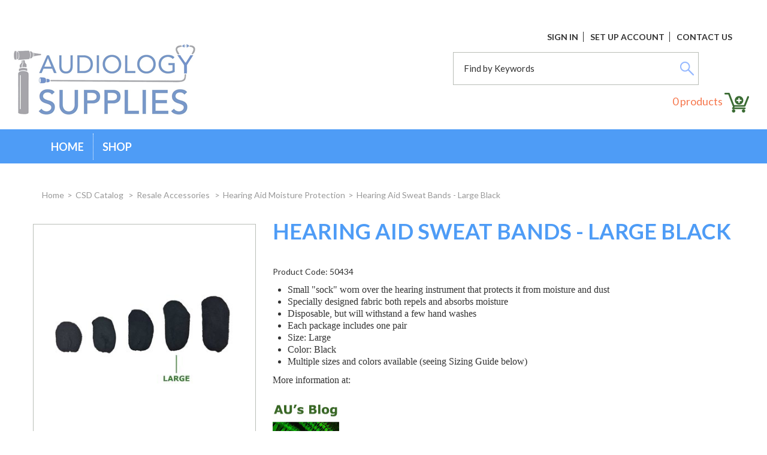

--- FILE ---
content_type: text/html; charset=utf-8
request_url: https://www.audiologysupplies.com/csd-catalog/hearing-aid-moisture-protection/hearing-aid-sweat-bands-large-black-50434
body_size: 13303
content:

<!DOCTYPE html>
<!--[if IE 7]><html lang="en" class="ie ie7"><![endif]-->
<!--[if IE 8]><html lang="en" class="ie ie8"><![endif]-->
<!--[if IE 9]><html lang="en" class="ie"><![endif]-->

<!--[if gt IE 9]><!-->
<html lang="en">
<!--<![endif]-->
<head>
  <meta charset="utf-8">
  <title>Hearing Aid Sweat Bands - Large Black</title>
    <meta name="description" content="Hearing Aid Sweat Bands - Large Black" />
      <meta name="keywords" content="Hearing Aid Sweat Bands - Large Black" />
      <link rel="canonical" href="https://www.audiologysupplies.com/hearing-aid-sweat-bands-large-black-50434" />
    
  <link rel="shortcut icon" type="image/ico" href="/favicon.ico?fv=45675FFCBDA2D47AFFCEBFDFD3DE9981" />


  <meta content="True" name="HandheldFriendly">
  <meta name="viewport" content="width=device-width, initial-scale=1">
  <meta name="SKYPE_TOOLBAR" content="SKYPE_TOOLBAR_PARSER_COMPATIBLE" />

  <link rel="stylesheet" href="https://audiologysuppliescom-2.azureedge.net/content/cssinclude.bdl?id=456" />


  <!--[if IE 8]><!--><script src="https://audiologysuppliescom-2.azureedge.net/scriptecom/html5shiv.js?fv=C5776AB906652ADD91F9D827138CDDF5"></script><!--<![endif]-->
<script src="https://audiologysuppliescom-2.azureedge.net/scripts/jsinclude.bdl?id=435"></script>
<script src="https://audiologysuppliescom-2.azureedge.net/scripts/jsinclude.bdl?id=378"></script>


  <script>var _sCurrentLanguage="en";var _sDefaultLanguage="en-US";var _sCurrentLanguageFull="en-us";var _sServerDomain="audiologysupplies.com";var _sLangQueryName="lang";var _sCurrentLangQueryAndValue="lang=en-us"</script>

  

  <script type="text/javascript">
    adroll_adv_id = "ISYQTCVU2VFIPKXNRW7AV3";
    adroll_pix_id = "JL7POQR27FC3XHOUFHCRXK";
    /* OPTIONAL: provide email to improve user identification */
    /* adroll_email = "username@example.com"; */
    (function () {
        var _onload = function(){
            if (document.readyState && !/loaded|complete/.test(document.readyState)){setTimeout(_onload, 10);return}
            if (!window.__adroll_loaded){__adroll_loaded=true;setTimeout(_onload, 50);return}
            var scr = document.createElement("script");
            var host = (("https:" == document.location.protocol) ? "https://s.adroll.com" : "http://a.adroll.com");
            scr.setAttribute('async', 'true');
            scr.type = "text/javascript";
            scr.src = host + "/j/roundtrip.js";
            ((document.getElementsByTagName('head') || [null])[0] ||
                document.getElementsByTagName('script')[0].parentNode).appendChild(scr);
        };
        if (window.addEventListener) {window.addEventListener('load', _onload, false);}
        else {window.attachEvent('onload', _onload)}
    }());
</script>


  
<script>
  function PageHeadMetadata() { }


  $(document).ready(function () {
    var facebookPixelEnabled = false;
    var googleTagManagerEnabled = false;
    var googleTagManagerEnhancedEnabled = false;
    var gtmBuiltInEventsEnabled = false;
    var currencyCode = "";

           googleTagManagerEnabled = true;

       googleTagManagerEnhancedEnabled = true;

       gtmBuiltInEventsEnabled = true;

    currencyCode = "USD";

    if (typeof TrackingEvent === 'function' && typeof TrackingEvent.init === 'function')
    {
      TrackingEvent.init(facebookPixelEnabled, googleTagManagerEnabled, googleTagManagerEnhancedEnabled, currencyCode, gtmBuiltInEventsEnabled);
    }




  });

  PageHeadMetadata.AsyncHtmlResponseHandler = function ($container, asyncSectionInfo) {
    // the async section container is a div, which cannot be added to the head tag. The resulting html is added to the body.
    // this handler is required to move the resulting html back to the head tag.
    $('head').append(asyncSectionInfo.Html);
    $container.remove();
  }

</script>


<!-- Global Site Tag (gtag.js) - Google Analytics -->
  
  <script async src="https://www.googletagmanager.com/gtag/js?id=G-K55DZ8FYKQ"></script>
  
<script>
  window.dataLayer = window.dataLayer || [];
  function gtag(){dataLayer.push(arguments);}
  gtag('js', new Date());

    
    gtag('config', 'G-K55DZ8FYKQ');
    

</script>
  


  <meta name="ProductCode" content="50434" />

    <script type="application/ld+json">
    {
  "@context": "https://schema.org/",
  "@type": "Product",
  "name": "Hearing Aid Sweat Bands - Large Black",
  "description": " Small \"sock\" worn over the hearing instrument that protects it from moisture and dust Specially designed fabric both repels and absorbs moisture Disposable, but will withstand a few hand washes Each package includes one pair Size: Large Color: Black Multiple sizes and colors available (seeing Sizing Guide below)More information at:  ",
  "sku": "50434",
  "category": "CSD Catalog /Resale Accessories /Hearing Aid Moisture Protection/Hearing Aid Sweat Bands - Large Black",
  "offers": {
    "@type": "Offer",
    "url": "https://www.audiologysupplies.com/hearing-aid-sweat-bands-large-black-50434",
    "price": "34.95",
    "priceCurrency": "USD",
    "availability": "https://schema.org/InStock"
  },
  "image": [
    "https://www.audiologysupplies.com//img/product/Large_black_sweat_band-Z.jpg"
  ]
}
    </script>


<meta name="generator" content="k-eCommerce" />
</head>


<body class=" Ecom-ProductPage EcomTProductPage EcomLLayoutEcom">

  

  <div class="sb-site-container">
    <div class="widget" data-type="layout" data-index="1">
        <div class="customerservice-box hidden"></div>

    </div>
    <div class="main-section-container container">
      <div class="widget" data-type="layout" data-index="2">
        
<script>

    $(document).ready(function () {        
        Header.init(true, 3, "product", "products", "ecomwgtheader", "We have successfully updated your cart.&lt;/br&gt;&lt;a style=&#39;text-decoration: underline;&#39; href=&#39;/my-shopping-cart&#39;&gt;Click here to see your cart.&lt;/a&gt;)");
        ShoppingCartSummary.DesktopAutoCloseCartPopupDelay = 5000 ;
        ShoppingCartSummary.MobileAutoCloseCartPopupDelay = 5000 ;
        $('.nav-myaccount .dropdown-toggle').dropdown();
    });

</script>
<header>
    <div class="container">
        <!-- HEADER LINKS -->
        <div class="row-fluid">
             <ul class="unstyled inline header-nav">
                        <li><a href="/user-login">Sign In</a></li>

                        <li><a href="/create-account">Set Up Account</a></li>

                                <li><a href="/contact-us">Contact Us</a></li>   
                    

                </ul>
        </div>
        <div class="row-fluid">
                <div id="shoppingCartPopup" class="basket-pop ejs-basket-closed">
                    <div class="row-fluid basketpop-header">
                        <div class="span11">
                            <h3 class="pull-left">My Cart
                            </h3>
                        </div>
                        <div class="span1">
                            <a class="basket-close pull-right" href="javascript:void(0)" onclick="ShoppingCartSummary.forceClose(); return false;"><i class="fa fa-times fa-inverted fa-small"></i></a>
                        </div>
                    </div>
                    <div id="shoppingCartPopupContent" data-widget-code="EcomWGTShoppingCartSummary">
                    </div>
                </div>
                    </div>
        <div class="row-fluid">
            <div class="span7">
                <div class="logos">

                        <a href="/" title="AudiologySupplies.com">
                            <img src="https://audiologysuppliescom-1.azureedge.net/medias/logo/logo-medium.png?fv=D57FBD81DF5333198C4337509C11E96B" alt="AudiologySupplies.com" title="AudiologySupplies.com" class="hires">
                        </a>
                    
                </div>
            </div>

            <div class="span5 header-topsection">
               
                <!-- SEARCH + TOP MENU HEADER -->

                    <div class="row-fluid">
                        <!-- SEARCH -->
                        <div class="span10 search">
                            <div class="row-fluid">
                                <form class="form-search ejs-quicksearch form-inline" action="/products-search" method="get" onsubmit="SearchAsType.PreventAjaxCall();">
                                    <input type="text" name="qs" id="txtHeaderQuickSearch" class="form-search-input" placeholder="Find by Keywords" autocomplete="off" />
                                    <button class="btn btn-go" type="submit">
                                        <img alt="search button" title="search button" src="https://audiologysuppliescom-2.azureedge.net/medias/search-btn.png?fv=6144DA5D93EF3A61715E8E413DC9903C" /></button>
                                </form>
                            </div>
                        </div>
                    </div>

                <!-- CART -->
                    <div class="row-fluid">
                            <div class="span4 cart ejs-basket-popup ejs-basket-closed text-center">
                                <div class="cart-info">
                                    <span class="ejs-cart-products-qty cart-products-qty">0</span>
                                    <span class="ejs-cart-products-qty-lbl cart-products-qty-lbl">
                                         products
                                    </span>
                                    <img alt="shopping cart icon" title="shopping cart icon" src="https://audiologysuppliescom-1.azureedge.net/medias/shopping-cart.png?fv=42490E41D348C1F0FC98A3BEF762FCFA" />
                                </div>
                            </div> 

                    </div>

            </div>
        </div>
    </div>
</header>

      </div>
      <div class="section-container-main-navigation">
        <div class="widget" data-type="layout" data-index="3">
          
<script type="text/javascript">
  $(document).ready(function () {
    Menu.init();
  });
</script>


  <div class="main-navigation">
    <div class="container">
      <div class="navbar navbar-inverse nav-menu">
        <div class="navbar-inner">
          <div class="container">
            <div class="span12 visible-phone">
              <a class="btn-navbar span1" data-toggle="collapse" data-target=".nav-collapse">
                <i class="fa fa-bars fa-large fa-inverted"></i>
              </a>
            </div>
            <div class="row-fluid">
              <div class="nav-collapse collapse span10" role="navigation">
                <ul class="nav">
                    <li>
                      <a href="/" >Home</a>
                    </li>
                    <li class="expand bigmenu">
                      <a class="dropdown-toggle lvl1" href="/csd-catalog"  data-target=".submenu_1" data-toggle="dropdown" aria-haspopup="true">Shop<b class="caret"></b></a>
                      <div class="submenu submenu_1">

                        <div class="submenu-left">
                          <ul class="nav nav-pills nav-stacked nav-inner-items">


															<li class="expand opened">
                                  <a href="javascript:void(0);" class="has-content" data-category-code="CSDStethoscope" aria-haspopup="true">Amplified Stethoscopes</a>
                                  <div class="submenu-bigcontent">
                                    <div class="submenu-content">
                                      <h3><a href="/amplified-stethoscopes-1">Amplified Stethoscopes</a></h3>
                                      <div class="bigcontent-categories">
                                        <div class="row-fluid">
                                          
                                          
                                          


                                          <div class="span4">
                                            <ul>
                                                <li><a href="/amplified-stethoscope">Amplified Stethoscope</a></li>
                                            </ul>
                                          </div>
                                                                                  </div>
                                      </div>
                                    </div>
                                  </div>
                              </li>
															<li class="expand ">
                                  <a href="javascript:void(0);" class="has-content" data-category-code="CSDAssistiveDevices" aria-haspopup="true">Assistive Devices</a>
                                  <div class="submenu-bigcontent">
                                    <div class="submenu-content">
                                      <h3><a href="/assistive-devices">Assistive Devices</a></h3>
                                      <div class="bigcontent-categories">
                                        <div class="row-fluid">
                                          
                                          
                                          


                                          <div class="span4">
                                            <ul>
                                                <li><a href="/alarm-clocks">Alarm Clocks</a></li>
                                                <li><a href="/alarm-watches">Alarm Watches</a></li>
                                                <li><a href="/alerting-systems">Alerting Systems</a></li>
                                                <li><a href="/answering-machines">Answering Machines</a></li>
                                                <li><a href="/cell-phone-products">Cell Phone Products</a></li>
                                                <li><a href="/corded-phones">Corded Phones</a></li>
                                                <li><a href="/cordless-phones">Cordless Phones</a></li>
                                                <li><a href="/fm-wireless-systems">FM/Wireless Systems</a></li>
                                                <li><a href="/headphones">Headphones</a></li>
                                                <li><a href="/hearing-aid-accessories-1">Hearing Aid Accessories</a></li>
                                                <li><a href="/loop-systems">Loop Systems</a></li>
                                                <li><a href="/neckloops">Neckloops</a></li>
                                                <li><a href="/personal-listening-systems">Personal Listening Systems</a></li>
                                                <li><a href="/phone-amplifiers">Phone Amplifiers</a></li>
                                                <li><a href="/phone-line-simulators">Phone Line Simulators</a></li>
                                                <li><a href="/psaps-1">PSAPS</a></li>
                                            </ul>
                                          </div>
                                            <div class="span4">
                                              <ul>
                                                  <li><a href="/ring-amplifiers">Ring Amplifiers</a></li>
                                                  <li><a href="/simply-the-best">Simply The Best</a></li>
                                                  <li><a href="/smoke-detectors">Smoke Detectors</a></li>
                                                  <li><a href="/speech-aids">Speech Aids</a></li>
                                                  <li><a href="/tinnitus-maskers">Tinnitus Maskers</a></li>
                                                  <li><a href="/tty-vco">TTY/VCO</a></li>
                                                  <li><a href="/tuned-care">Tuned Care</a></li>
                                                  <li><a href="/tv-listening-systems-1">TV Listening Systems</a></li>
                                              </ul>
                                            </div>
                                                                                  </div>
                                      </div>
                                    </div>
                                  </div>
                              </li>
															<li class="expand ">
                                  <a href="javascript:void(0);" class="has-content" data-category-code="CSDBuildUp/UV&amp;Glue" aria-haspopup="true">Build-Up / UV &amp; Glue</a>
                                  <div class="submenu-bigcontent">
                                    <div class="submenu-content">
                                      <h3><a href="/build-up-uv-glue">Build-Up / UV &amp; Glue</a></h3>
                                      <div class="bigcontent-categories">
                                        <div class="row-fluid">
                                          
                                          
                                          


                                          <div class="span4">
                                            <ul>
                                                <li><a href="/build-up-glues-cement">Build-Up, Glues &amp; Cement</a></li>
                                                <li><a href="/uv-lights">UV Lights</a></li>
                                            </ul>
                                          </div>
                                                                                  </div>
                                      </div>
                                    </div>
                                  </div>
                              </li>
															<li class="expand ">
                                  <a href="javascript:void(0);" class="has-content" data-category-code="CSDcerumenManagement" aria-haspopup="true">Cerumen Management </a>
                                  <div class="submenu-bigcontent">
                                    <div class="submenu-content">
                                      <h3><a href="/cerumen-management">Cerumen Management </a></h3>
                                      <div class="bigcontent-categories">
                                        <div class="row-fluid">
                                          
                                          
                                          


                                          <div class="span4">
                                            <ul>
                                                <li><a href="/cerumen-management-book">Cerumen Management Book</a></li>
                                                <li><a href="/clinical-microscopes">Clinical Microscopes</a></li>
                                                <li><a href="/curettes">Curettes </a></li>
                                                <li><a href="/disposable-instruments">Disposable Instruments</a></li>
                                                <li><a href="/forceps">Forceps</a></li>
                                                <li><a href="/irrigation">Irrigation </a></li>
                                                <li><a href="/metal-specula">Metal Specula</a></li>
                                                <li><a href="/softening-agents">Softening Agents</a></li>
                                                <li><a href="/suction-pumps-and-tubes">Suction Pumps and Tubes</a></li>
                                            </ul>
                                          </div>
                                                                                  </div>
                                      </div>
                                    </div>
                                  </div>
                              </li>
															<li class="expand ">
                                  <a href="javascript:void(0);" class="has-content" data-category-code="CSDClinicalToolandSupplies" aria-haspopup="true">Clinical Tools and Supplies</a>
                                  <div class="submenu-bigcontent">
                                    <div class="submenu-content">
                                      <h3><a href="/clinical-tools-and-supplies">Clinical Tools and Supplies</a></h3>
                                      <div class="bigcontent-categories">
                                        <div class="row-fluid">
                                          
                                          
                                          


                                          <div class="span4">
                                            <ul>
                                                <li><a href="/hearing-aid-cleaning">Hearing Aid Cleaning</a></li>
                                                <li><a href="/hearing-aid-suction-device">Hearing Aid Suction Device</a></li>
                                                <li><a href="/magnifier-lamps-and-bench-microscopes">Magnifier Lamps and Bench Microscopes</a></li>
                                                <li><a href="/other-repair-equipment">Other Repair Equipment</a></li>
                                                <li><a href="/redwing-accessories">Redwing &amp; Accessories</a></li>
                                                <li><a href="/repair-modification-supplies">Repair/Modification Supplies</a></li>
                                            </ul>
                                          </div>
                                                                                  </div>
                                      </div>
                                    </div>
                                  </div>
                              </li>
															<li class="expand ">
                                  <a href="javascript:void(0);" class="has-content" data-category-code="CSDDiagnosticSupplies" aria-haspopup="true">Diagnostic Supplies</a>
                                  <div class="submenu-bigcontent">
                                    <div class="submenu-content">
                                      <h3><a href="/diagnostic-supplies">Diagnostic Supplies</a></h3>
                                      <div class="bigcontent-categories">
                                        <div class="row-fluid">
                                          
                                          
                                          


                                          <div class="span4">
                                            <ul>
                                                <li><a href="/electrodes-supplies">Electrodes &amp; Supplies</a></li>
                                                <li><a href="/insert-earphones">Insert Earphones</a></li>
                                                <li><a href="/miscellaneous-diagnostic-supplies">Miscellaneous Diagnostic Supplies</a></li>
                                                <li><a href="/oae-tymp-tips">OAE &amp; Tymp Tips</a></li>
                                                <li><a href="/screeners">Screeners</a></li>
                                                <li><a href="/tuning-forks">Tuning Forks</a></li>
                                            </ul>
                                          </div>
                                                                                  </div>
                                      </div>
                                    </div>
                                  </div>
                              </li>
															<li class="expand ">
                                  <a href="javascript:void(0);" class="has-content" data-category-code="CSDEducationalMaterials" aria-haspopup="true">Educational Materials</a>
                                  <div class="submenu-bigcontent">
                                    <div class="submenu-content">
                                      <h3><a href="/educational-materials">Educational Materials</a></h3>
                                      <div class="bigcontent-categories">
                                        <div class="row-fluid">
                                          
                                          
                                          


                                          <div class="span4">
                                            <ul>
                                                <li><a href="/books-dvds">Books &amp; DVDs</a></li>
                                                <li><a href="/counseling-kits-brochures">Counseling Kits &amp; Brochures</a></li>
                                                <li><a href="/laminated-charts-anatomical-models">Laminated Charts &amp; Anatomical Models</a></li>
                                            </ul>
                                          </div>
                                                                                  </div>
                                      </div>
                                    </div>
                                  </div>
                              </li>
															<li class="expand ">
                                  <a href="javascript:void(0);" class="has-content" data-category-code="CSDFittingSupplies" aria-haspopup="true">Fitting Supplies</a>
                                  <div class="submenu-bigcontent">
                                    <div class="submenu-content">
                                      <h3><a href="/fitting-supplies">Fitting Supplies</a></h3>
                                      <div class="bigcontent-categories">
                                        <div class="row-fluid">
                                          
                                          
                                          


                                          <div class="span4">
                                            <ul>
                                                <li><a href="/domes-2">Domes</a></li>
                                                <li><a href="/earhooks">Earhooks</a></li>
                                                <li><a href="/funtak">Funtak</a></li>
                                                <li><a href="/hearing-aid-storage">Hearing Aid Storage</a></li>
                                                <li><a href="/listening-stethoscope">Listening Stethoscope</a></li>
                                                <li><a href="/mirror-for-fitting">Mirror for Fitting</a></li>
                                                <li><a href="/probe-tubes">Probe Tubes</a></li>
                                                <li><a href="/temporary-earmolds">Temporary Earmolds</a></li>
                                                <li><a href="/tubing">Tubing</a></li>
                                                <li><a href="/tubing-blowers-scissors">Tubing Blowers &amp; Scissors </a></li>
                                                <li><a href="/tubing-glue">Tubing Glue</a></li>
                                                <li><a href="/tubing-pliers-pullers">Tubing Pliers &amp; Pullers</a></li>
                                                <li><a href="/wax-guards">Wax Guards</a></li>
                                                <li><a href="/wax-guards-wraps-etc">Wax Guards, Wraps, Etc</a></li>
                                            </ul>
                                          </div>
                                                                                  </div>
                                      </div>
                                    </div>
                                  </div>
                              </li>
															<li class="expand ">
                                  <a href="javascript:void(0);" class="has-content" data-category-code="CSDHearingConservation " aria-haspopup="true">Hearing Conservation</a>
                                  <div class="submenu-bigcontent">
                                    <div class="submenu-content">
                                      <h3><a href="/hearing-conservation">Hearing Conservation</a></h3>
                                      <div class="bigcontent-categories">
                                        <div class="row-fluid">
                                          
                                          
                                          


                                          <div class="span4">
                                            <ul>
                                                <li><a href="/disposable-earplugs">Disposable Earplugs </a></li>
                                                <li><a href="/earmuffs">Earmuffs </a></li>
                                                <li><a href="/multi-use-earplugs">Multi-Use Earplugs </a></li>
                                                <li><a href="/sound-level-meters">Sound Level Meters</a></li>
                                            </ul>
                                          </div>
                                                                                  </div>
                                      </div>
                                    </div>
                                  </div>
                              </li>
															<li class="expand ">
                                  <a href="javascript:void(0);" class="has-content" data-category-code="CSDImpressionMaterial" aria-haspopup="true">Impression Material</a>
                                  <div class="submenu-bigcontent">
                                    <div class="submenu-content">
                                      <h3><a href="/impression-material">Impression Material</a></h3>
                                      <div class="bigcontent-categories">
                                        <div class="row-fluid">
                                          
                                          
                                          


                                          <div class="span4">
                                            <ul>
                                                <li><a href="/cartridge-gun-tips">Cartridge Gun &amp; Tips</a></li>
                                                <li><a href="/cartridge-impression-material">Cartridge Impression Material</a></li>
                                                <li><a href="/ear-dams">Ear Dams</a></li>
                                                <li><a href="/impression-singles">Impression Singles</a></li>
                                                <li><a href="/impression-tools">Impression Tools</a></li>
                                                <li><a href="/instant-silicone">Instant Silicone</a></li>
                                                <li><a href="/powder-liquid">Powder &amp; Liquid</a></li>
                                                <li><a href="/tub-accelerator">Tub &amp; Accelerator</a></li>
                                                <li><a href="/two-part-impression-material">Two Part Impression Material</a></li>
                                            </ul>
                                          </div>
                                                                                  </div>
                                      </div>
                                    </div>
                                  </div>
                              </li>
															<li class="expand ">
                                  <a href="javascript:void(0);" class="has-content" data-category-code="CSDInfectionControl" aria-haspopup="true">Infection Control</a>
                                  <div class="submenu-bigcontent">
                                    <div class="submenu-content">
                                      <h3><a href="/infection-control">Infection Control</a></h3>
                                      <div class="bigcontent-categories">
                                        <div class="row-fluid">
                                          
                                          
                                          


                                          <div class="span4">
                                            <ul>
                                                <li><a href="/disinfectants">Disinfectants </a></li>
                                                <li><a href="/hand-hygiene">Hand Hygiene</a></li>
                                                <li><a href="/ic-books-brochures">IC Books &amp; Brochures</a></li>
                                                <li><a href="/masks-gloves-etc">Masks, Gloves, Etc</a></li>
                                                <li><a href="/other-ic-products">Other IC Products</a></li>
                                                <li><a href="/sterilants-trays">Sterilants/Trays</a></li>
                                                <li><a href="/ultrasonic-cleaners">Ultrasonic Cleaners</a></li>
                                                <li><a href="/waste-management">Waste Management</a></li>
                                            </ul>
                                          </div>
                                                                                  </div>
                                      </div>
                                    </div>
                                  </div>
                              </li>
															<li class="expand ">
                                  <a href="javascript:void(0);" class="has-content" data-category-code="CSDLabCoats" aria-haspopup="true">Lab Coats</a>
                                  <div class="submenu-bigcontent">
                                    <div class="submenu-content">
                                      <h3><a href="/lab-coats">Lab Coats</a></h3>
                                      <div class="bigcontent-categories">
                                        <div class="row-fluid">
                                          
                                          
                                          


                                          <div class="span4">
                                            <ul>
                                                <li><a href="/lab-coats-men">Lab Coats Men</a></li>
                                                <li><a href="/lab-coats-women">Lab Coats Women</a></li>
                                            </ul>
                                          </div>
                                                                                  </div>
                                      </div>
                                    </div>
                                  </div>
                              </li>
															<li class="expand ">
                                  <a href="javascript:void(0);" class="has-content" data-category-code="CSDNoveltyItems" aria-haspopup="true">Novelty Items</a>
                                  <div class="submenu-bigcontent">
                                    <div class="submenu-content">
                                      <h3><a href="/novelty-items">Novelty Items</a></h3>
                                      <div class="bigcontent-categories">
                                        <div class="row-fluid">
                                          
                                          
                                          


                                          <div class="span4">
                                            <ul>
                                                <li><a href="/bracelets">Bracelets</a></li>
                                                <li><a href="/chocolate-ears">Chocolate Ears</a></li>
                                                <li><a href="/stickers">Stickers</a></li>
                                            </ul>
                                          </div>
                                                                                  </div>
                                      </div>
                                    </div>
                                  </div>
                              </li>
															<li class="expand ">
                                  <a href="javascript:void(0);" class="has-content" data-category-code="CSDOfficeFurniture" aria-haspopup="true">Office Furniture</a>
                                  <div class="submenu-bigcontent">
                                    <div class="submenu-content">
                                      <h3><a href="/office-furniture">Office Furniture</a></h3>
                                      <div class="bigcontent-categories">
                                        <div class="row-fluid">
                                          
                                          
                                          


                                          <div class="span4">
                                            <ul>
                                                <li><a href="/chairs">Chairs</a></li>
                                                <li><a href="/miscellaneous-office-furniture">Miscellaneous Office Furniture</a></li>
                                                <li><a href="/office-essentials">Office Essentials</a></li>
                                                <li><a href="/stools">Stools</a></li>
                                            </ul>
                                          </div>
                                                                                  </div>
                                      </div>
                                    </div>
                                  </div>
                              </li>
															<li class="expand ">
                                  <a href="javascript:void(0);" class="has-content" data-category-code="CSDOfficeOrganization " aria-haspopup="true">Office Organization </a>
                                  <div class="submenu-bigcontent">
                                    <div class="submenu-content">
                                      <h3><a href="/office-organization">Office Organization </a></h3>
                                      <div class="bigcontent-categories">
                                        <div class="row-fluid">
                                          
                                          
                                          


                                          <div class="span4">
                                            <ul>
                                                <li><a href="/cable-organizers">Cable Organizers</a></li>
                                                <li><a href="/cleaning-supplies">Cleaning Supplies</a></li>
                                                <li><a href="/modular-storage">Modular Storage</a></li>
                                                <li><a href="/travel-cases">Travel Cases</a></li>
                                            </ul>
                                          </div>
                                                                                  </div>
                                      </div>
                                    </div>
                                  </div>
                              </li>
															<li class="expand ">
                                  <a href="javascript:void(0);" class="has-content" data-category-code="CSD Otoscopes" aria-haspopup="true">Otoscopes &amp; Headlamps</a>
                                  <div class="submenu-bigcontent">
                                    <div class="submenu-content">
                                      <h3><a href="/otoscopes-headlamps">Otoscopes &amp; Headlamps</a></h3>
                                      <div class="bigcontent-categories">
                                        <div class="row-fluid">
                                          
                                          
                                          


                                          <div class="span4">
                                            <ul>
                                                <li><a href="/audsupplies-otoscopehandles">Otoscope Handles</a></li>
                                                <li><a href="/otoscope-heads">Otoscope Heads </a></li>
                                                <li><a href="/otoscope-lamps">Otoscope Lamps</a></li>
                                                <li><a href="/otoscope-sets">Otoscope Sets</a></li>
                                                <li><a href="/otoscope-specula">Otoscope Specula </a></li>
                                                <li><a href="/pocket-otoscopes">Pocket Otoscopes</a></li>
                                            </ul>
                                          </div>
                                                                                  </div>
                                      </div>
                                    </div>
                                  </div>
                              </li>
															<li class="expand ">
                                  <a href="javascript:void(0);" class="has-content" data-category-code="CSDRecordingPaper" aria-haspopup="true">Recording Paper</a>
                                  <div class="submenu-bigcontent">
                                    <div class="submenu-content">
                                      <h3><a href="/recording-paper">Recording Paper</a></h3>
                                      <div class="bigcontent-categories">
                                        <div class="row-fluid">
                                          
                                          
                                          


                                          <div class="span4">
                                            <ul>
                                                <li><a href="/audiometer-tympanometer-oae-paper">Audiometer, Tympanometer &amp; OAE Paper</a></li>
                                                <li><a href="/evoked-potential-paper">Evoked Potential Paper</a></li>
                                                <li><a href="/real-ear-paper">Real Ear Paper</a></li>
                                                <li><a href="/thermal-paper">Thermal Paper</a></li>
                                            </ul>
                                          </div>
                                                                                  </div>
                                      </div>
                                    </div>
                                  </div>
                              </li>
															<li class="expand ">
                                  <a href="javascript:void(0);" class="has-content" data-category-code="CSDResaleAccessories" aria-haspopup="true">Resale Accessories </a>
                                  <div class="submenu-bigcontent">
                                    <div class="submenu-content">
                                      <h3><a href="/resale-accessories">Resale Accessories </a></h3>
                                      <div class="bigcontent-categories">
                                        <div class="row-fluid">
                                          
                                          
                                          


                                          <div class="span4">
                                            <ul>
                                                <li><a href="/anti-itch-lubricants">Anti-Itch &amp; Lubricants</a></li>
                                                <li><a href="/batteries">Batteries</a></li>
                                                <li><a href="/battery-testers-and-tools">Battery Testers and Tools</a></li>
                                                <li><a href="/consumer-starter-kits-1">Consumer Starter Kits</a></li>
                                                <li><a href="/consumer-wax-loops-brushes">Consumer Wax Loops &amp; Brushes</a></li>
                                                <li><a href="/dehumidifiers">Dehumidifiers </a></li>
                                                <li><a href="/ear-gear-1">Ear Gear</a></li>
                                                <li><a href="/hearing-aid-moisture-protection">Hearing Aid Moisture Protection</a></li>
                                                <li><a href="/hearing-aid-retainers">Hearing Aid Retainers</a></li>
                                                <li><a href="/phone-pads">Phone Pads</a></li>
                                                <li><a href="/swim-supplies">Swim Supplies</a></li>
                                            </ul>
                                          </div>
                                                                                  </div>
                                      </div>
                                    </div>
                                  </div>
                              </li>
                          </ul>
                        </div>
                      </div>
                    </li>
                </ul>
              </div>

              <div class="nav-quicklinks span2">
                <ul class="nav nav-pills inline">
                  <li>
                    <!--[isk] 1st btn form show/hide trigger-->
                    <a class="btn-search box pointer-cursor">
                      <i class="fa fa-search fa-inverted"></i>
                    </a>
                  </li>
                    <li>
                      <a href="javascript:void(0);" class="btn-cart box ejs-basket-popup ejs-basket-closed">
                        <i class="fa fa-shopping-cart fa-inverted" aria-hidden="true"></i>&nbsp;<span class="ejs-cart-products-qty"><strong class="visible-desktop"></strong>0</span>
                      </a>
                    </li>
                                  </ul>
              </div>
            </div>

          </div>
        </div>
      </div>

      <!-- SEARCH NAVIGATION -->
      <div class="main-navig-search" role="search">
        <form class="form-search ejs-search-bar" action="/products-search" method="get" onsubmit="SearchAsType.PreventAjaxCall();">

          <input autocomplete="off" class="form-search-input" id="txtQsBar" name="qs" placeholder="Search by Keyword" type="text" value="" />
          <!--[isk] 2nd btn search trigger-->
          <button class="btn btn-go" id="cmdSearchBar" type="submit"><i class="fa fa-search fa-inverted"></i></button>
        </form>
      </div>
    </div>

  </div>



        </div>
      </div>

      <section class="main-section" role="main">
        <div id="main-section" class="container">
          <div id="ejs-main-section" class="section-body-container">
            


<div class="row-fluid">
  <div class="span12">   
    <div class="widget" data-type="view" data-index="1">
      


<script>if (typeof TrackingEvent === 'function' && typeof TrackingEvent.addProductData === 'function'){TrackingEvent.addProductData('3f9d2be7-3e4e-4892-97cb-f931f43a035a', {"Id":"3f9d2be7-3e4e-4892-97cb-f931f43a035a","Code":"50434","Title":"Hearing Aid Sweat Bands - Large Black","Category":"Hearing Aid Moisture Protection","Brand":"","Configurations":"","Price":34.95,"PriceForMinQuantity":34.95,"Quantity":1.0,"ListPosition":1,"Currency":"USD"});}</script>

<script>
    $(document).ready(function () {
        $(document).trigger("ProductPageDisplay", ["3f9d2be7-3e4e-4892-97cb-f931f43a035a"]);
  });
</script>

<div class="product-detail ejs-product-detail site-content clearfix row-fluid ">

  <!-- breadcrumb section-->

  <div class="row-fluid">
    <ul class='breadcrumb'><li class=''><a href='/'>Home</a><span class='divider'>&gt;</span></li><li class=''><a href='/csd-catalog'>CSD Catalog </a><span class='divider'>&gt;</span></li><li class=''><a href='/csd-catalog/resale-accessories'>Resale Accessories </a><span class='divider'>&gt;</span></li><li class=''><a href='/csd-catalog/hearing-aid-moisture-protection'>Hearing Aid Moisture Protection</a><span class='divider'>&gt;</span></li><li class='active'>Hearing Aid Sweat Bands - Large Black</li></ul>

  </div>

  <!-- product detail START -->

  <div class="row-fluid">
    <div class="span4">
      <div class="product-image">
        <!-- Widget Unique Code used for calls to the Model from the controller  -->
        <input id="WidgetUniqueCode" name="WidgetUniqueCode" type="hidden" value="SdWlppw1TpFAaFHqsHbZSljudKMF2H2XHmugGZWI/xGwaOZtHbR5qBJoB2TXCUeL" />
        <input id="CategoryId" name="CategoryId" type="hidden" value="0dfa5ddf-434e-4540-8bd7-2624190b71bb" />










        <div class="product-image-container ejs-product-image-container">


          <img id="product-detail-gallery-main-img" class="product-main-image" alt="Hearing Aid Sweat Bands - Large Black" title="Hearing Aid Sweat Bands - Large Black" src="https://audiologysuppliescom-2.azureedge.net/img/product/Large_black_sweat_band-B.jpg?fv=D34E6B38A276D1A8A021535BFDE6D811" data-zoom-image="/img/product/Large_black_sweat_band-Z.jpg?fv=1C448E2E7939B622E74E48DCE3FD7573" data-zoom-enabled="True" />
        </div>

        <div id="zoom-info">
          <div class="visible-phone visible-tablet hidden-desktop text-center v-margin">
            <small class="muted">Double-tap and hold to zoom.</small>
          </div>

          <div class="hidden-phone hidden-tablet visible-desktop text-center v-margin">
            <small class="muted">Mouse over the image to zoom.</small>
          </div>
        </div>



        <div id="enlarge-info" class="text-center hidden-phone v-margin product-enlarge">
          <i class="fa fa-arrows-alt fa-small" aria-hidden="true"></i><a class="ejs-product-enlarge btn btn-link"><small>Click to Enlarge</small></a>
        </div>


      </div>

    </div>
    <div class="span8">
      <div class="row-fluid">
        <h1>Hearing Aid Sweat Bands - Large Black</h1>
          <p class="product-details-code">Product Code: <span>50434</span></p>


          <div class="product-details-desc"><ul>    <li><span style="font-size: 12pt; font-family: Verdana;">Small "sock" worn over the hearing instrument that protects it from moisture and dust</span></li>    <li><span style="font-size: 12pt; font-family: Verdana;">Specially designed fabric both repels and absorbs moisture</span></li>    <li><span style="font-size: 12pt; font-family: Verdana;">Disposable, but will withstand a few hand washes</span></li>    <li><span style="font-size: 12pt; font-family: Verdana;">Each package includes one pair</span></li>    <li><span style="font-size: 12pt; font-family: Verdana;">Size: Large</span></li>    <li><span style="font-size: 12pt; font-family: Verdana;">Color: Black</span></li>    <li><span style="font-size: 12pt; font-family: Verdana;">Multiple sizes and colors available (seeing Sizing Guide below)</span></li></ul><span style="font-size: 12pt; font-family: Verdana;">More information at:<br><br><a href="https://aubankaitis.com/gear-up-for-the-summer/" target="_blank"><img src="https://audiologysuppliescom-1.azureedge.net/img/product/description/AU%20Blog%20thumbnail.jpg?fv=8D236D9071852F27FF0C169983676A23" style="width: 111px; height: 127px;"></a><br></span></div>
      </div>


      <div class="row-fluid">

        <div class=" span4">

      <div class="unstyled single-price-display">
        <strong class="price price-current">USD $34.95</strong> /EA



<script>
  $(document).ready(function () {
    $(".ejs-fee-list-description").tooltip();
  });
</script>

                  <br />
          <small class="muted price-retail">MSRP : USD $34.95 /EA</small>
      </div>
        </div>
          <div class="span4 text-center"><script>var addthis_config = {ui_language: "en", ui_cobrand: "AudiologySupplies.com", ui_delay: 200, ui_508_compliant: true };</script>  <!-- AddThis Button BEGIN -->  <a class="addthis_button ejs-btn-addthis" href="//www.addthis.com/bookmark.php?v=250&username=xa-4bb3535455f8476e"></a>  <script src="//s7.addthis.com/js/250/addthis_widget.js#username=xa-4bb3535455f8476e"></script>  <!-- AddThis Button END --></div>
                  <div class="span4">
            <a class="btn btn-secondary btn-tellafriend ejs-btn-tellafriend pull-right" href="javascript:void(0);" title="Tell a Friend" data-productid="3f9d2be7-3e4e-4892-97cb-f931f43a035a" data-widgetuniquecode="SdWlppw1TpFAaFHqsHbZSljudKMF2H2XHmugGZWI/xGwaOZtHbR5qBJoB2TXCUeL"><i class="fa fa-envelope fa-inverted fa-small"></i></a>
            <div id="TellAFriendSectionModal" class="modal hide">
              <div id="TellAFriendSectionModalHeader" class="modal-header">
                <button type="button" class="close" data-dismiss="modal" aria-hidden="true">&times;</button>
                <h3>Tell a Friend</h3>
              </div>
              <div id="TellAFriendSectionModalBody" class="modal-body"></div>
              <div id="TellAFriendSectionModalFooter" class="modal-footer"></div>
            </div>
          </div>
      </div>


      <div class="row-fluid">
        <div class="span6">
          <!--Product Add To Cart, Add to Purchase list START-->
          <!--Quantity Text Box-->

  <form id="ProductPageForm" class="ejs-addtocartform" onsubmit="return false;" method="post" data-qtyisprefill="False" data-addtocartmode-enterkey="order">
    <ul class="unstyled addtocart-section ejs-addtocart-section" data-productid="3f9d2be7-3e4e-4892-97cb-f931f43a035a">
      <li class="quantityInputGroup">
        <ul class="unstyled inline addtocart-qte-section">
            <li>
              <label for="qty_50434" class="control-label">Qty</label>
            </li>

          <li><input type="number" min="0" max="9999" step="1" id="qty_50434" name="qty_50434" class="input-mini" data-minqty="1" data-minqty-content="The quantity must be at least 1." data-maxqty="9999" data-maxqty-content="The maximum quantity allowed is 9999." data-multiqty="1" data-multiqty-content="The quantity must be a multiple of 1." data-productcode="50434" data-addtocartmode-enterkey="order" data-invalid-content="The quantity must be valid and greater than zero before adding a product to a Shopping Cart." data-content="The quantity must be valid and greater than zero before adding a product to a Shopping Cart." onkeydown="return EcomUtils.validateNumericInput(event, this);" data-iduom="232" /></li>
          <li>
EA          </li>
        </ul>
      </li>
        <li class="addToCartButtonGroup">
          <button type="submit" class="btn btn-primary ejs-addtocart" data-productcode="50434" data-productid="3f9d2be7-3e4e-4892-97cb-f931f43a035a" data-isdigitalproduct="false" data-content="The quantity must be valid and greater than zero before adding a product to a Shopping Cart." title="Add Hearing Aid Sweat Bands - Large Black to my shopping cart.">Add to My Shopping Cart</button>
          <span class="field-validation-valid" data-valmsg-replace="true" data-valmsg-for="qty_50434"></span>
        </li>
            <!-- where to buy button-->
    </ul>
  </form>
        </div>

            <div class="span6">
              <div class="box-info box-qty">
                <ul class="unstyled text-right form-inline productpage-Availability">
                    <li class="text-right productpage-Availability-qty"><strong>Quantity Available:</strong> 1</li>
                  

                </ul>
              </div>
            </div>
      </div>



    </div>
  </div>
    <div class="row-fluid">
      <div class="span12">
        <ul class="nav nav-tabs ejs-description-tabs" id="myTab" role="tablist">

            <li class="active"><a href="#tab-1" data-toggle="tab" role="tab" aria-controls="tab-1">Sizing Guide</a></li>
            <li class=""><a href="#tab-2" data-toggle="tab" role="tab" aria-controls="tab-2">What&#39;s In the Box</a></li>

        </ul>

        <div class="tab-content">

            <div class="tab-pane active" id="tab-1" role="tabpanel">
              <strong><a href="/img/product/description/Hearing Aid Sweat Band Measurement Guide.pdf" target="_blank"><span style="font-family: Verdana;">Hearing Aid Sweat Band Sizing Guide</span></a></strong>
                                </div>
            <div class="tab-pane " id="tab-2" role="tabpanel">
              <ul>    <li><span style="font-family: Verdana;">(1) Pair Per Package&nbsp;</span></li></ul>
                                </div>

        </div>
      </div>
    </div>
  <input id="ProductCode" name="ProductCode" type="hidden" value="50434" />
<input id="PromotionFromId" name="PromotionFromId" type="hidden" value="-1" /></div>
<!-- product detail END -->
  
    </div>
    <div class="widget" data-type="view" data-index="2">
        
    </div>
  </div>
</div>


<div class="widget" data-type="view" data-index="3">
  


</div>


<div class="widget" data-type="view" data-index="5">
  


</div>

<div class="widget" data-type="view" data-index="4">
  

<script type="text/javascript">
  function EcomWGTProductRecentlyViewed() { }

  EcomWGTProductRecentlyViewed.InitializeProductRecentlyViewedForm = function () {
    ShoppingCart.initAddToCart("recentlyViewedProductsForm");
    $forms = $("recentlyViewedProductsForm");
    $forms.unbind();
    $forms.removeData("validator");
    $.validator.unobtrusive.parse($forms);
  }

  $(document).ready(function () {
    EcomWGTProductRecentlyViewed.InitializeProductRecentlyViewedForm();
    EcomUtils.bindProductsImagesRedirect();


  });

</script>
<!-- Recently viewed products -->

</div>

          </div>
        </div>
      </section>
    </div>

    <!-- FOOTER SECTION -->
    <footer>
      <div class="container">
        <div class="widget" data-type="layout" data-index="4">
          <div class="row-fluid"><div class="navigation-row span12"><div class="span3 about-nav"><h4>About Us</h4><ul class="unstyled"><li><a href="/our-story">Our Story</a></li><li><a href="/location">Our Location</a></li></ul><p></p></div><div class="span3 account-nav"><h4>My Account</h4><ul class="unstyled"><li><a href="/user-login">Log In</a></li><li><a href="/create-account">Register Account</a></li></ul></div><div class="span3 contact-nav"><h4>Contact Us</h4><ul class="unstyled"><li><strong>AudiologySupplies.com&nbsp;</strong></li><li><strong>Powered by Oaktree Products, Inc.&nbsp;</strong></li><li>610 Spirit Valley East</li><li>Chesterfield, MO 63005</li><li><a href="/contact-us">Contact Form</a></li></ul></div><div class="span3 social-nav"><h4>Follow Us</h4><ul class="unstyled inline"><li><a href="https://twitter.com/oaktreeproducts" target="_blank"><span class="fa fa-twitter"></span></a></li><li><a href="https://www.facebook.com/oaktreeproducts" target="_blank"><span class="fa fa-facebook"></span></a></li><li class="youtube"><a href="https://www.youtube.com/user/OaktreeProducts" target="_blank"><span class="fa fa-youtube-play"></span></a></li><li><a href="https://www.pinterest.com/oaktreeproducts/" target="_blank"><span class="fa fa-pinterest"></span></a></li></ul><p class="copyright">&copy; 2026 AudiologySupplies.com. All Rights Reserved.</p><p class="copyright"><span class="footerText">Powered by : <a href="http://www.oaktreeproducts.com/">Oaktree Products, Inc.</a>&nbsp;</span></p></div></div></div>
        </div>
      </div>
    </footer>
    <div class="widget" data-type="layout" data-index="5">
      


    </div>
    <div id="backtotop" style="display: none;">
      <a href="#" role="button" title="Return to Top">
        <i class="fa fa-chevron-up fa-inverted"></i>
      </a>
    </div>

    

  </div>
  
</body>
</html>
